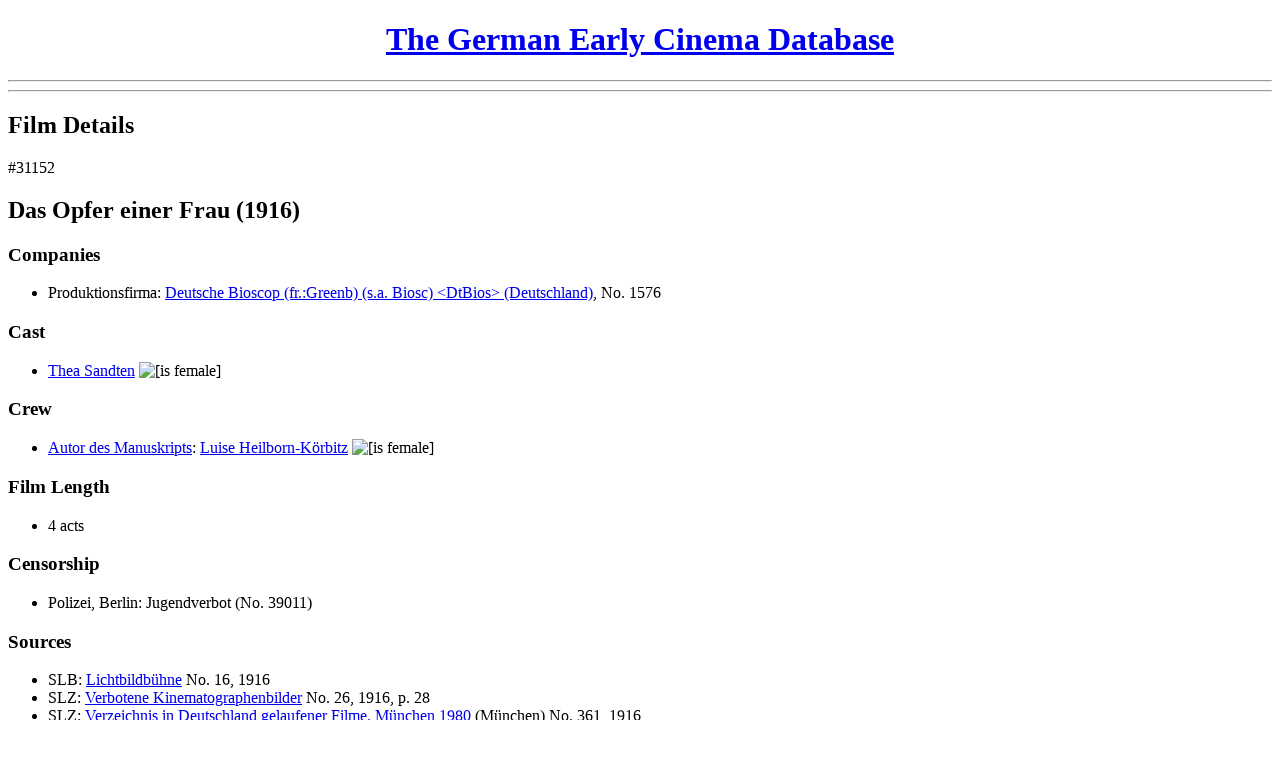

--- FILE ---
content_type: text/html; charset=UTF-8
request_url: https://earlycinema.dch.phil-fak.uni-koeln.de/films/view/31152
body_size: 2684
content:
<!DOCTYPE html PUBLIC "-//W3C//DTD XHTML 1.0 Transitional//EN" "http://www.w3.org/TR/xhtml1/DTD/xhtml1-transitional.dtd">
<html xmlns="http://www.w3.org/1999/xhtml">
<head>
	<meta http-equiv="Content-Type" content="text/html; charset=utf-8" />	<title>
		The German Early Cinema Database:
		Film Supply 1895-1920:
		Film: Opfer einer Frau	</title>
	<link href="/favicon.ico" type="image/x-icon" rel="icon" /><link href="/favicon.ico" type="image/x-icon" rel="shortcut icon" /><link rel="stylesheet" type="text/css" href="/css/font-face.css" /><link rel="stylesheet" type="text/css" href="/css/cinema.css" /><script type="text/javascript" src="/js/jquery.js"></script><script type="text/javascript" src="/js/jquery.livequery.js"></script><script type="text/javascript" src="/js/form_js.js"></script><script type="text/javascript" src="/js/infotext_js.js"></script><script>
  (function() {
    if (!window._paq) window._paq = [];
    var href = "https://webstats.dh.uni-koeln.de";
    var prev = window.location.href;

    window._paq.push(["setTrackerUrl", href + "/matomo.php"]);
    window._paq.push(["setSiteId", "16"]);
    window._paq.push(["trackPageView"]);
    window._paq.push(["enableLinkTracking"]);

    window.addEventListener("click", function(event) {
      setTimeout(function() {
        if (event.defaultPrevented && (event = event.target.closest("a"))) {
          window._paq.push(["setReferrerUrl", prev]);
          window._paq.push(["setCustomUrl", prev = event.href]);
          window._paq.push(["setDocumentTitle", document.title]);
          window._paq.push(["trackPageView"]);
        }
      });
    }, {
      capture: true,
      passive: true
    });

    document.head.append(Object.assign(document.createElement("script"), {
      src: href + "/matomo.js",
      async: true
    }));
  })();
</script></head>
<body>
  <div id="header">
    <h1 style="text-align: center; width: 100%;">
      <a href="/" id="link-473002003">The German Early Cinema Database</a>    </h1>
        <hr />
    <hr class="thick" />
  </div>

  
  <div id="content">
    <div id="frame1">
      <div id="frame1update">
        <a href="/films/view/31152" class="hidden" id="frame2_update_link"></a>
<!-- Main heading -->
<h2>Film Details</h2>

<!-- Message -->

<!-- Main content -->
<div class="id">&#35;31152</div>

<h2 class="title">
  Das Opfer einer Frau (1916)</h2>



  <h3 >
    Companies      </h3>
  <ul>
          <li>
        <span class="type">Produktionsfirma:</span>
        <a href="/companies/view/1" id="link-2026410736" title="Company details">Deutsche Bioscop (fr.:Greenb) (s.a. Biosc) &lt;DtBios&gt; (Deutschland)</a>, No. 1576              </li>
      </ul>

  <h3 >
    Cast      </h3>
  <ul>
          <li>
        <a href="/people/view/3536" id="link-192808029" title="Actor details">Thea Sandten</a>&nbsp;<img src="/img/is_female.gif" alt="[is female]" title="is female" />              </li>
      </ul>

<!-- Crew -->
  <h3 >
    Crew      </h3>
  <ul>
          <li>
        <a href="/tasks/view/2" id="link-1086547144" title="Task details">Autor des Manuskripts</a>: <a href="/people/view/2568" id="link-436410609" title="Person details">Luise Heilborn-K&ouml;rbitz</a>&nbsp;<img src="/img/is_female.gif" alt="[is female]" title="is female" />              </li>
      </ul>

<!-- Description -->

<!-- Genres -->

<!-- Lengths -->
  <h3 >
    Film Length      </h3>
  <ul>
          <li>
        4 acts              </li>
      </ul>

<!-- Prices -->

<!-- Colouring -->

<!-- Intertitles -->

<!-- Censoring -->
  <h3 >
    Censorship      </h3>
  <ul>
          <li>
        Polizei, Berlin: Jugendverbot (No. 39011)              </li>
      </ul>

<!-- Crossreferences -->

<!-- Places -->

<!-- Studios -->

<!-- Sources -->
  <h3 >
    Sources      </h3>
  <ul>
          <li>
        SLB: <a href="/sources/view/16" id="link-281970173" title="Source details">Lichtbildb&uuml;hne</a> No. 16, 1916              </li>
          <li>
        SLZ: <a href="/sources/view/52" id="link-1105838458" title="Source details">Verbotene Kinematographenbilder</a> No. 26, 1916, p. 28              </li>
          <li>
        SLZ: <a href="/sources/view/8" id="link-1511220314" title="Source details">Verzeichnis in Deutschland gelaufener Filme. M&uuml;nchen 1980</a> (M&uuml;nchen) No. 361, 1916              </li>
      </ul>

<!-- Screenings -->

<!-- Remark -->

<!-- Internal data and functions -->
<script type="text/javascript">
//<![CDATA[
$(document).ready(function () {$("#frame2_update_link").bind("click", function (event) {$.ajax({beforeSend:function (XMLHttpRequest) {$( 'html, body' ).animate( { scrollTop: 0 }, 0 );$("#frame2update").hide();$("#busy-indicator-frame2").show();}, complete:function (XMLHttpRequest, textStatus) {$("#busy-indicator-frame2").hide();$("#frame2update").show();}, dataType:"html", div:false, evalScripts:true, success:function (data, textStatus) {$("#frame2update").html(data);}, url:"\/films\/view\/31152"});
return false;});
$("#link-2026410736").bind("click", function (event) {$.ajax({beforeSend:function (XMLHttpRequest) {$( 'html, body' ).animate( { scrollTop: 0 }, 0 );$("#frame2update").hide();$("#busy-indicator-frame2").show();}, complete:function (XMLHttpRequest, textStatus) {$("#busy-indicator-frame2").hide();$("#frame2update").show();}, dataType:"html", div:false, evalScripts:true, success:function (data, textStatus) {$("#frame2update").html(data);}, url:"\/companies\/view\/1"});
return false;});
$("#link-192808029").bind("click", function (event) {$.ajax({beforeSend:function (XMLHttpRequest) {$( 'html, body' ).animate( { scrollTop: 0 }, 0 );$("#frame2update").hide();$("#busy-indicator-frame2").show();}, complete:function (XMLHttpRequest, textStatus) {$("#busy-indicator-frame2").hide();$("#frame2update").show();}, dataType:"html", div:false, evalScripts:true, success:function (data, textStatus) {$("#frame2update").html(data);}, url:"\/people\/view\/3536"});
return false;});
$("#link-436410609").bind("click", function (event) {$.ajax({beforeSend:function (XMLHttpRequest) {$( 'html, body' ).animate( { scrollTop: 0 }, 0 );$("#frame2update").hide();$("#busy-indicator-frame2").show();}, complete:function (XMLHttpRequest, textStatus) {$("#busy-indicator-frame2").hide();$("#frame2update").show();}, dataType:"html", div:false, evalScripts:true, success:function (data, textStatus) {$("#frame2update").html(data);}, url:"\/people\/view\/2568"});
return false;});
$("#link-1086547144").bind("click", function (event) {$.ajax({beforeSend:function (XMLHttpRequest) {$( 'html, body' ).animate( { scrollTop: 0 }, 0 );$("#frame2update").hide();$("#busy-indicator-frame2").show();}, complete:function (XMLHttpRequest, textStatus) {$("#busy-indicator-frame2").hide();$("#frame2update").show();}, dataType:"html", div:false, evalScripts:true, success:function (data, textStatus) {$("#frame2update").html(data);}, url:"\/tasks\/view\/2"});
return false;});
$("#link-281970173").bind("click", function (event) {$.ajax({beforeSend:function (XMLHttpRequest) {$( 'html, body' ).animate( { scrollTop: 0 }, 0 );$("#frame2update").hide();$("#busy-indicator-frame2").show();}, complete:function (XMLHttpRequest, textStatus) {$("#busy-indicator-frame2").hide();$("#frame2update").show();}, dataType:"html", div:false, evalScripts:true, success:function (data, textStatus) {$("#frame2update").html(data);}, url:"\/sources\/view\/16"});
return false;});
$("#link-1105838458").bind("click", function (event) {$.ajax({beforeSend:function (XMLHttpRequest) {$( 'html, body' ).animate( { scrollTop: 0 }, 0 );$("#frame2update").hide();$("#busy-indicator-frame2").show();}, complete:function (XMLHttpRequest, textStatus) {$("#busy-indicator-frame2").hide();$("#frame2update").show();}, dataType:"html", div:false, evalScripts:true, success:function (data, textStatus) {$("#frame2update").html(data);}, url:"\/sources\/view\/52"});
return false;});
$("#link-1511220314").bind("click", function (event) {$.ajax({beforeSend:function (XMLHttpRequest) {$( 'html, body' ).animate( { scrollTop: 0 }, 0 );$("#frame2update").hide();$("#busy-indicator-frame2").show();}, complete:function (XMLHttpRequest, textStatus) {$("#busy-indicator-frame2").hide();$("#frame2update").show();}, dataType:"html", div:false, evalScripts:true, success:function (data, textStatus) {$("#frame2update").html(data);}, url:"\/sources\/view\/8"});
return false;});});
//]]>
</script>      </div>
    </div>
    <div id="frame2">
      <img src="/img/ajax-loader-movie.gif" id="busy-indicator-frame2" alt="" />      <div id="frame2update">
        <h2>Please enable Javascript</h2>
        <p>&nbsp;</p>
        <p>This site only works with Javascript enabled. Please check your browser settings and then reload this page. Thank you.</p>
      </div>
    </div>
  </div>

  <div id="footer">
    <hr class="thick" /><hr />
    <small>
      <strong>Attention:</strong>
      This interim version of the German Early Cinema Database is brought to you
      by the <i><a href="http://dch.uni-koeln.de">DCH Cologne</a></i>. It should
      contain all necessary capabilities to ensure data access, but may lack
      certain features, such as administrative access. If You find a desired
      feature not working properly, please feel free to contact us at:
      <i><a href="mailto:info-dch@uni-koeln.de">info-dch@uni-koeln.de</a></i>.
    </small>
  </div>

  <script type="text/javascript">
//<![CDATA[
$(document).ready(function () {$("#frame2update").hide();
$("#link-473002003").bind("click", function (event) {$.ajax({beforeSend:function (XMLHttpRequest) {$( 'html, body' ).animate( { scrollTop: 0 }, 0 );$("#hide_for_update").hide();$("#busy-indicator-frame1").show();}, dataType:"html", div:false, evalScripts:true, success:function (data, textStatus) {$("#frame1update").html(data);}, url:"\/"});
return false;});});
//]]>
</script>	<noscript style="display: none"><img
  src="https://webstats.dh.uni-koeln.de/matomo.php?idsite=16&rec=1"
  referrerpolicy="unsafe-url"
/></noscript></body>
</html>
